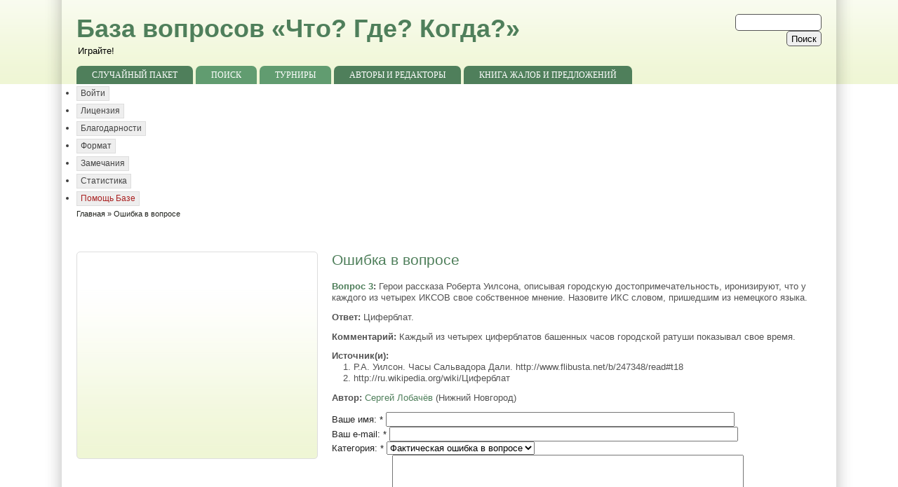

--- FILE ---
content_type: text/html; charset=utf-8
request_url: https://www.google.com/recaptcha/api2/aframe
body_size: 246
content:
<!DOCTYPE HTML><html><head><meta http-equiv="content-type" content="text/html; charset=UTF-8"></head><body><script nonce="m1mTTpiOt1FjeIDu1NKcMQ">/** Anti-fraud and anti-abuse applications only. See google.com/recaptcha */ try{var clients={'sodar':'https://pagead2.googlesyndication.com/pagead/sodar?'};window.addEventListener("message",function(a){try{if(a.source===window.parent){var b=JSON.parse(a.data);var c=clients[b['id']];if(c){var d=document.createElement('img');d.src=c+b['params']+'&rc='+(localStorage.getItem("rc::a")?sessionStorage.getItem("rc::b"):"");window.document.body.appendChild(d);sessionStorage.setItem("rc::e",parseInt(sessionStorage.getItem("rc::e")||0)+1);localStorage.setItem("rc::h",'1769035359033');}}}catch(b){}});window.parent.postMessage("_grecaptcha_ready", "*");}catch(b){}</script></body></html>